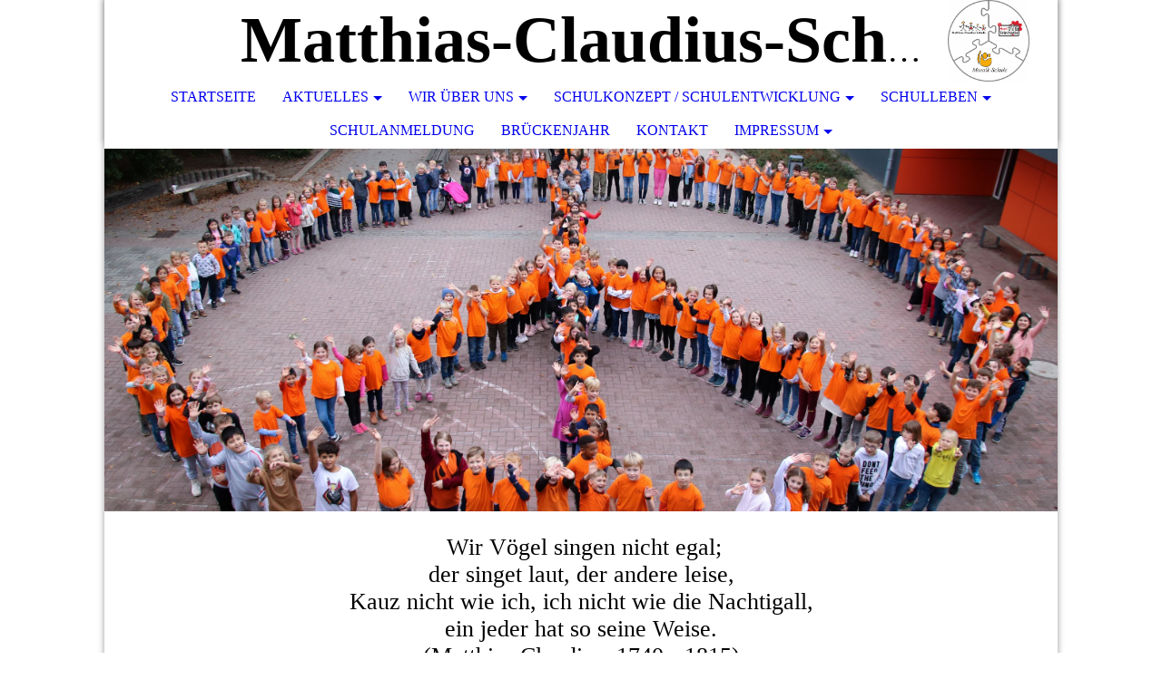

--- FILE ---
content_type: text/html; charset=utf-8
request_url: https://mcs-lingen.de/Wir-ueber-uns/Kooperationspartner/
body_size: 43950
content:
<!DOCTYPE html><html lang="de"><head><meta http-equiv="Content-Type" content="text/html; charset=UTF-8"><title>Kooperationspartner</title><meta name="keywords" content="Sports"><link href="https://mcs-lingen.de/Wir-ueber-uns/Kooperationspartner/" rel="canonical"><meta content="Kooperationspartner" property="og:title"><meta content="website" property="og:type"><meta content="https://mcs-lingen.de/Wir-ueber-uns/Kooperationspartner/" property="og:url"><script>
              window.beng = window.beng || {};
              window.beng.env = {
                language: "en",
                country: "US",
                mode: "deploy",
                context: "page",
                pageId: "000006900384",
                pageLanguage: "de",
                skeletonId: "",
                scope: "2039799",
                isProtected: false,
                navigationText: "Kooperationspartner",
                instance: "1",
                common_prefix: "https://strato-editor.com",
                design_common: "https://strato-editor.com/beng/designs/",
                design_template: "sys/cm_dh_073",
                path_design: "https://strato-editor.com/beng/designs/data/sys/cm_dh_073/",
                path_res: "https://strato-editor.com/res/",
                path_bengres: "https://strato-editor.com/beng/res/",
                masterDomain: "",
                preferredDomain: "",
                preprocessHostingUri: function(uri) {
                  
                    return uri || "";
                  
                },
                hideEmptyAreas: true
              };
            </script><script xmlns="http://www.w3.org/1999/xhtml" src="https://strato-editor.com/cm4all-beng-proxy/beng-proxy.js"></script><link xmlns="http://www.w3.org/1999/xhtml" rel="stylesheet" href="https://strato-editor.com/.cm4all/e/static/3rdparty/font-awesome/css/font-awesome.min.css"></link><link rel="stylesheet" type="text/css" href="https://strato-editor.com/.cm4all/res/static/libcm4all-js-widget/3.89.7/css/widget-runtime.css" />
<link rel="stylesheet" type="text/css" href="https://strato-editor.com/.cm4all/res/static/beng-editor/5.3.138/css/deploy.css" />
<link rel="stylesheet" type="text/css" href="https://strato-editor.com/.cm4all/res/static/libcm4all-js-widget/3.89.7/css/slideshow-common.css" />
<script src="https://strato-editor.com/.cm4all/res/static/jquery-1.7/jquery.js"></script><script src="https://strato-editor.com/.cm4all/res/static/prototype-1.7.3/prototype.js"></script><script src="https://strato-editor.com/.cm4all/res/static/jslib/1.4.1/js/legacy.js"></script><script src="https://strato-editor.com/.cm4all/res/static/libcm4all-js-widget/3.89.7/js/widget-runtime.js"></script>
<script src="https://strato-editor.com/.cm4all/res/static/libcm4all-js-widget/3.89.7/js/slideshow-common.js"></script>
<script src="https://strato-editor.com/.cm4all/res/static/beng-editor/5.3.138/js/deploy.js"></script>
<script type="text/javascript" src="https://strato-editor.com/.cm4all/uro/assets/js/uro-min.js"></script><meta name="viewport" content="width=device-width, initial-scale=1"><link rel="stylesheet" type="text/css" href="https://strato-editor.com/.cm4all/designs/static/sys/cm_dh_073/1767916832.0390944/css/main.css"><link rel="stylesheet" type="text/css" href="https://strato-editor.com/.cm4all/designs/static/sys/cm_dh_073/1767916832.0390944/css/responsive.css"><link rel="stylesheet" type="text/css" href="https://strato-editor.com/.cm4all/designs/static/sys/cm_dh_073/1767916832.0390944/css/cm-templates-global-style.css"><script type="text/javascript" language="javascript" src="https://strato-editor.com/.cm4all/designs/static/sys/cm_dh_073/1767916832.0390944/js/fix_sidebar.js"></script><script type="text/javascript" language="javascript" src="https://strato-editor.com/.cm4all/designs/static/sys/cm_dh_073/1767916832.0390944/js/effects.js"></script><script type="text/javascript" language="javascript" src="https://strato-editor.com/.cm4all/designs/static/sys/cm_dh_073/1767916832.0390944/js/parallax.js"></script><script type="text/javascript" language="javascript" src="https://strato-editor.com/.cm4all/designs/static/sys/cm_dh_073/1767916832.0390944/js/cm_template-focus-point.js"></script><script type="text/javascript" language="javascript" src="https://strato-editor.com/.cm4all/designs/static/sys/cm_dh_073/1767916832.0390944/js/cm-templates-global-script.js"></script><!--$Id: template.xsl 1832 2012-03-01 10:37:09Z dominikh $--><link href="/.cm4all/handler.php/vars.css?v=20260109085417" type="text/css" rel="stylesheet"><style type="text/css">.cm-logo {background-image: url("/.cm4all/uproc.php/0/Schulfotos/.Kooperationslogo.jpg/picture-1200?_=189e034a998");
        background-position: 48% 50%;
background-size: auto 100%;
background-repeat: no-repeat;
      }</style><script type="text/javascript">window.cmLogoWidgetId = "STRATP_cm4all_com_widgets_Logo_44300926";
            window.cmLogoGetCommonWidget = function (){
                return new cm4all.Common.Widget({
            base    : "/Wir-ueber-uns/Kooperationspartner/index.php/",
            session : "",
            frame   : "",
            path    : "STRATP_cm4all_com_widgets_Logo_44300926"
        })
            };
            window.logoConfiguration = {
                "cm-logo-x" : "48%",
        "cm-logo-y" : "50%",
        "cm-logo-v" : "2.0",
        "cm-logo-w" : "auto",
        "cm-logo-h" : "100%",
        "cm-logo-di" : "sys/cm_dh_073",
        "cm-logo-u" : "uro-service://",
        "cm-logo-k" : "%7B%22ticket%22%3A%22%22%2C%22serviceId%22%3A%220%22%2C%22locale%22%3A%22%22%2C%22path%22%3A%22%2FSchulfotos%22%2C%22name%22%3A%22Kooperationslogo.jpg%22%2C%22origin%22%3A%22list%22%2C%22type%22%3A%22image%2Fjpeg%22%2C%22size%22%3A%22136952%22%2C%22width%22%3A%221100%22%2C%22height%22%3A%221100%22%2C%22duration%22%3A%22%22%2C%22rotation%22%3A%22%22%2C%22task%22%3A%22none%22%2C%22progress%22%3A%22none%22%2C%22result%22%3A%22ok%22%2C%22source%22%3A%22%22%2C%22start%22%3A%22189e034a998%22%2C%22now%22%3A%22189f0271a9f%22%2C%22_folder%22%3Atrue%2C%22_hidden%22%3Afalse%2C%22_hash%22%3A%22b08e8fa0%22%2C%22_update%22%3A0%2C%22_media%22%3A%22image%22%2C%22_extension%22%3A%22%22%2C%22_xlate%22%3A%22Kooperationslogo.jpg%22%2C%22_index%22%3A1%2C%22_selected%22%3Atrue%7D",
        "cm-logo-bc" : "",
        "cm-logo-ln" : "",
        "cm-logo-ln$" : "",
        "cm-logo-hi" : false
        ,
        _logoBaseUrl : "uro-service:\/\/",
        _logoPath : "%7B%22ticket%22%3A%22%22%2C%22serviceId%22%3A%220%22%2C%22locale%22%3A%22%22%2C%22path%22%3A%22%2FSchulfotos%22%2C%22name%22%3A%22Kooperationslogo.jpg%22%2C%22origin%22%3A%22list%22%2C%22type%22%3A%22image%2Fjpeg%22%2C%22size%22%3A%22136952%22%2C%22width%22%3A%221100%22%2C%22height%22%3A%221100%22%2C%22duration%22%3A%22%22%2C%22rotation%22%3A%22%22%2C%22task%22%3A%22none%22%2C%22progress%22%3A%22none%22%2C%22result%22%3A%22ok%22%2C%22source%22%3A%22%22%2C%22start%22%3A%22189e034a998%22%2C%22now%22%3A%22189f0271a9f%22%2C%22_folder%22%3Atrue%2C%22_hidden%22%3Afalse%2C%22_hash%22%3A%22b08e8fa0%22%2C%22_update%22%3A0%2C%22_media%22%3A%22image%22%2C%22_extension%22%3A%22%22%2C%22_xlate%22%3A%22Kooperationslogo.jpg%22%2C%22_index%22%3A1%2C%22_selected%22%3Atrue%7D"
        };
          jQuery(document).ready(function() {
            var logoElement = jQuery(".cm-logo");
            logoElement.attr("role", "img");
            logoElement.attr("tabindex", "0");
            logoElement.attr("aria-label", "logo");
          });
        </script><link rel="icon" href="data:;base64,iVBORw0KGgo="/><style id="cm_table_styles"></style><style id="cm_background_queries"></style><script type="application/x-cm4all-cookie-consent" data-code=""></script></head><body ondrop="return false;" class=" device-desktop cm-deploy cm-deploy-342 cm-deploy-4x"><div class="cm-background" data-cm-qa-bg="image"></div><div class="cm-background-video" data-cm-qa-bg="video"></div><div class="cm-background-effects" data-cm-qa-bg="effect"></div><div class="cm-templates-container"><nav class="navigation_wrapper nav_mob" id="cm_navigation"><div class="logo_wrapper"><div class="cm-logo"> </div></div><ul id="cm_mainnavigation"><li id="cm_navigation_pid_6825653"><a title="Startseite" href="/Startseite/" class="cm_anchor">Startseite</a></li><li id="cm_navigation_pid_6825652" class="cm_has_subnavigation"><a title="Aktuelles" href="/Aktuelles/" class="cm_anchor">Aktuelles</a><ul class="cm_subnavigation" id="cm_subnavigation_pid_6825652"><li id="cm_navigation_pid_6825650"><a title="Termine" href="/Aktuelles/Termine/" class="cm_anchor">Termine</a></li><li id="cm_navigation_pid_8715682"><a title="Mittagessen (Speisepläne)" href="/Aktuelles/Mittagessen-Speiseplaene/" class="cm_anchor">Mittagessen (Speisepläne)</a></li></ul></li><li id="cm_navigation_pid_6825648" class="cm_current cm_has_subnavigation"><a title="Wir über uns" href="/Wir-ueber-uns/" class="cm_anchor">Wir über uns</a><ul class="cm_subnavigation" id="cm_subnavigation_pid_6825648"><li id="cm_navigation_pid_6825643"><a title="Klassen" href="/Wir-ueber-uns/Klassen/" class="cm_anchor">Klassen</a></li><li id="cm_navigation_pid_6825644"><a title="Kollegium" href="/Wir-ueber-uns/Kollegium/" class="cm_anchor">Kollegium</a></li><li id="cm_navigation_pid_6900228"><a title="Schulleitung" href="/Wir-ueber-uns/Schulleitung/" class="cm_anchor">Schulleitung</a></li><li id="cm_navigation_pid_6825636"><a title="Schülerrat" href="/Wir-ueber-uns/Schuelerrat/" class="cm_anchor">Schülerrat</a></li><li id="cm_navigation_pid_6900230"><a title="Schulsozialarbeit" href="/Wir-ueber-uns/Schulsozialarbeit/" class="cm_anchor">Schulsozialarbeit</a></li><li id="cm_navigation_pid_6825537"><a title="Förderverein" href="/Wir-ueber-uns/Foerderverein/" class="cm_anchor">Förderverein</a></li><li id="cm_navigation_pid_6900384" class="cm_current cm_has_subnavigation"><a title="Kooperationspartner" href="/Wir-ueber-uns/Kooperationspartner/" class="cm_anchor">Kooperationspartner</a><ul class="cm_subnavigation" id="cm_subnavigation_pid_6900384"><li id="cm_navigation_pid_6900446"><a title="Hort Trinitatis" href="/Wir-ueber-uns/Kooperationspartner/Hort-Trinitatis/" class="cm_anchor">Hort Trinitatis</a></li><li id="cm_navigation_pid_6900447"><a title="Mosaikschule" href="/Wir-ueber-uns/Kooperationspartner/Mosaikschule/" class="cm_anchor">Mosaikschule</a></li></ul></li></ul></li><li id="cm_navigation_pid_6900448" class="cm_has_subnavigation"><a title="Schulkonzept / Schulentwicklung" href="/Schulkonzept-Schulentwicklung/" class="cm_anchor">Schulkonzept / Schulentwicklung</a><ul class="cm_subnavigation" id="cm_subnavigation_pid_6900448"><li id="cm_navigation_pid_6825647"><a title="Leitbild" href="/Schulkonzept-Schulentwicklung/Leitbild/" class="cm_anchor">Leitbild</a></li><li id="cm_navigation_pid_6825646"><a title="Entwicklungsziele" href="/Schulkonzept-Schulentwicklung/Entwicklungsziele/" class="cm_anchor">Entwicklungsziele</a></li><li id="cm_navigation_pid_6825645"><a title="Schulordnung" href="/Schulkonzept-Schulentwicklung/Schulordnung/" class="cm_anchor">Schulordnung</a></li></ul></li><li id="cm_navigation_pid_6825642" class="cm_has_subnavigation"><a title="Schulleben" href="/Schulleben/" class="cm_anchor">Schulleben</a><ul class="cm_subnavigation" id="cm_subnavigation_pid_6825642"><li id="cm_navigation_pid_6825635"><a title="Rhythmisierung" href="/Schulleben/Rhythmisierung/" class="cm_anchor">Rhythmisierung</a></li><li id="cm_navigation_pid_8703359" class="cm_has_subnavigation"><a title="Aktionen im Schuljahr 2025/2026" href="/Schulleben/Aktionen-im-Schuljahr-20252026/" class="cm_anchor">Aktionen im Schuljahr 2025/2026</a><ul class="cm_subnavigation" id="cm_subnavigation_pid_8703359"><li id="cm_navigation_pid_8750405"><a title="Handballaktionstag" href="/Schulleben/Aktionen-im-Schuljahr-20252026/Handballaktionstag/" class="cm_anchor">Handballaktionstag</a></li><li id="cm_navigation_pid_8750406"><a title="Handballturnier" href="/Schulleben/Aktionen-im-Schuljahr-20252026/Handballturnier/" class="cm_anchor">Handballturnier</a></li><li id="cm_navigation_pid_8741761"><a title="Vorlesetag" href="/Schulleben/Aktionen-im-Schuljahr-20252026/Vorlesetag/" class="cm_anchor">Vorlesetag</a></li><li id="cm_navigation_pid_8715684"><a title="Erntedankfest (Jg. 2)" href="/Schulleben/Aktionen-im-Schuljahr-20252026/Erntedankfest-Jg-2/" class="cm_anchor">Erntedankfest (Jg. 2)</a></li><li id="cm_navigation_pid_8717568"><a title="Waldausflug (Jg. 3)" href="/Schulleben/Aktionen-im-Schuljahr-20252026/Waldausflug-Jg-3/" class="cm_anchor">Waldausflug (Jg. 3)</a></li><li id="cm_navigation_pid_8715683"><a title="Fußgängerdiplom (Jg.2)" href="/Schulleben/Aktionen-im-Schuljahr-20252026/Fussgaengerdiplom-Jg-2/" class="cm_anchor">Fußgängerdiplom (Jg.2)</a></li><li id="cm_navigation_pid_8703362"><a title="Schulanfangsgottesdienst" href="/Schulleben/Aktionen-im-Schuljahr-20252026/Schulanfangsgottesdienst/" class="cm_anchor">Schulanfangsgottesdienst</a></li><li id="cm_navigation_pid_8703361"><a title="Einschulung 2025" href="/Schulleben/Aktionen-im-Schuljahr-20252026/Einschulung-2025/" class="cm_anchor">Einschulung 2025</a></li></ul></li><li id="cm_navigation_pid_8420186" class="cm_has_subnavigation"><a title="Aktionen im Schuljahr 2024/2025" href="/Schulleben/Aktionen-im-Schuljahr-20242025/" class="cm_anchor">Aktionen im Schuljahr 2024/2025</a><ul class="cm_subnavigation" id="cm_subnavigation_pid_8420186"><li id="cm_navigation_pid_8426157"><a title="Einschulung 2024" href="/Schulleben/Aktionen-im-Schuljahr-20242025/Einschulung-2024/" class="cm_anchor">Einschulung 2024</a></li><li id="cm_navigation_pid_8453600"><a title="Bücherei-Führerschein" href="/Schulleben/Aktionen-im-Schuljahr-20242025/Buecherei-Fuehrerschein/" class="cm_anchor">Bücherei-Führerschein</a></li><li id="cm_navigation_pid_8453601"><a title="Handball-Aktionstag" href="/Schulleben/Aktionen-im-Schuljahr-20242025/Handball-Aktionstag/" class="cm_anchor">Handball-Aktionstag</a></li><li id="cm_navigation_pid_8489961"><a title="Konzert der Musikklasse der Gesamtschule" href="/Schulleben/Aktionen-im-Schuljahr-20242025/Konzert-der-Musikklasse-der-Gesamtschule/" class="cm_anchor">Konzert der Musikklasse der Gesamtschule</a></li><li id="cm_navigation_pid_8498954"><a title="Handballturnier" href="/Schulleben/Aktionen-im-Schuljahr-20242025/Handballturnier/" class="cm_anchor">Handballturnier</a></li><li id="cm_navigation_pid_8510963"><a title="Gewaltpräventionsprojekt" href="/Schulleben/Aktionen-im-Schuljahr-20242025/Gewaltpraeventionsprojekt/" class="cm_anchor">Gewaltpräventionsprojekt</a></li><li id="cm_navigation_pid_8510964"><a title="Vorlesetag" href="/Schulleben/Aktionen-im-Schuljahr-20242025/Vorlesetag/" class="cm_anchor">Vorlesetag</a></li><li id="cm_navigation_pid_8534556"><a title="Im Advent, im Advent..." href="/Schulleben/Aktionen-im-Schuljahr-20242025/Im-Advent,-im-Advent/" class="cm_anchor">Im Advent, im Advent...</a></li><li id="cm_navigation_pid_8577034"><a title="Fußballturnier im Schulverbund" href="/Schulleben/Aktionen-im-Schuljahr-20242025/Fussballturnier-im-Schulverbund/" class="cm_anchor">Fußballturnier im Schulverbund</a></li><li id="cm_navigation_pid_8599880"><a title="MCS - Helau" href="/Schulleben/Aktionen-im-Schuljahr-20242025/MCS-Helau/" class="cm_anchor">MCS - Helau</a></li><li id="cm_navigation_pid_8599881"><a title="Landschaftssäuberungsaktion" href="/Schulleben/Aktionen-im-Schuljahr-20242025/Landschaftssaeuberungsaktion/" class="cm_anchor">Landschaftssäuberungsaktion</a></li><li id="cm_navigation_pid_8624299"><a title="Radfahrprüfung - Jhg.4" href="/Schulleben/Aktionen-im-Schuljahr-20242025/Radfahrpruefung-Jhg-4/" class="cm_anchor">Radfahrprüfung - Jhg.4</a></li><li id="cm_navigation_pid_8628085"><a title="Grundschul-Fußballturnier (Jungen)" href="/Schulleben/Aktionen-im-Schuljahr-20242025/Grundschul-Fussballturnier-Jungen/" class="cm_anchor">Grundschul-Fußballturnier (Jungen)</a></li><li id="cm_navigation_pid_8628106"><a title="Lego Robotics" href="/Schulleben/Aktionen-im-Schuljahr-20242025/Lego-Robotics/" class="cm_anchor">Lego Robotics</a></li><li id="cm_navigation_pid_8640731"><a title="Fußballturnier (Mädchen)" href="/Schulleben/Aktionen-im-Schuljahr-20242025/Fussballturnier-Maedchen/" class="cm_anchor">Fußballturnier (Mädchen)</a></li><li id="cm_navigation_pid_8664096"><a title="Abschlussfahrt nach Bremen" href="/Schulleben/Aktionen-im-Schuljahr-20242025/Abschlussfahrt-nach-Bremen/" class="cm_anchor">Abschlussfahrt nach Bremen</a></li></ul></li><li id="cm_navigation_pid_6825634" class="cm_has_subnavigation"><a title="Aktionen im Schuljahr 2023/2024" href="/Schulleben/Aktionen-im-Schuljahr-20232024/" class="cm_anchor">Aktionen im Schuljahr 2023/2024</a><ul class="cm_subnavigation" id="cm_subnavigation_pid_6825634"><li id="cm_navigation_pid_7310896"><a title="Einschulung 2023" href="/Schulleben/Aktionen-im-Schuljahr-20232024/Einschulung-2023/" class="cm_anchor">Einschulung 2023</a></li><li id="cm_navigation_pid_7685620"><a title="Vorlesetag" href="/Schulleben/Aktionen-im-Schuljahr-20232024/Vorlesetag/" class="cm_anchor">Vorlesetag</a></li><li id="cm_navigation_pid_7685622"><a title="Handballturnier" href="/Schulleben/Aktionen-im-Schuljahr-20232024/Handballturnier/" class="cm_anchor">Handballturnier</a></li><li id="cm_navigation_pid_7685623"><a title="Handball-Aktionstag" href="/Schulleben/Aktionen-im-Schuljahr-20232024/Handball-Aktionstag/" class="cm_anchor">Handball-Aktionstag</a></li><li id="cm_navigation_pid_6825631"><a title="Advent" href="/Schulleben/Aktionen-im-Schuljahr-20232024/Advent/" class="cm_anchor">Advent</a></li><li id="cm_navigation_pid_7974081"><a title="Erste-Hilfe-Kurs" href="/Schulleben/Aktionen-im-Schuljahr-20232024/Erste-Hilfe-Kurs/" class="cm_anchor">Erste-Hilfe-Kurs</a></li><li id="cm_navigation_pid_7974082"><a title="Kinobesuch" href="/Schulleben/Aktionen-im-Schuljahr-20232024/Kinobesuch/" class="cm_anchor">Kinobesuch</a></li><li id="cm_navigation_pid_7982130"><a title="Karneval" href="/Schulleben/Aktionen-im-Schuljahr-20232024/Karneval/" class="cm_anchor">Karneval</a></li><li id="cm_navigation_pid_8388455"><a title="Vielfalt (er)leben - Projekttag " href="/Schulleben/Aktionen-im-Schuljahr-20232024/Vielfalt-er-leben-Projekttag/" class="cm_anchor">Vielfalt (er)leben - Projekttag </a></li><li id="cm_navigation_pid_6825632"><a title="Fußballturnier" href="/Schulleben/Aktionen-im-Schuljahr-20232024/Fussballturnier/" class="cm_anchor">Fußballturnier</a></li><li id="cm_navigation_pid_8280572"><a title="Mathematikolympiade" href="/Schulleben/Aktionen-im-Schuljahr-20232024/Mathematikolympiade/" class="cm_anchor">Mathematikolympiade</a></li><li id="cm_navigation_pid_8287955"><a title='Projekt "Lernen durch Erleben"' href="/Schulleben/Aktionen-im-Schuljahr-20232024/Projekt-Lernen-durch-Erleben/" class="cm_anchor">Projekt "Lernen durch Erleben"</a></li></ul></li><li id="cm_navigation_pid_6825641"><a title="Monatstreffen" href="/Schulleben/Monatstreffen/" class="cm_anchor">Monatstreffen</a></li><li id="cm_navigation_pid_6825565" class="cm_has_subnavigation"><a title="Ganztagsschule" href="/Schulleben/Ganztagsschule/" class="cm_anchor">Ganztagsschule</a><ul class="cm_subnavigation" id="cm_subnavigation_pid_6825565"><li id="cm_navigation_pid_6825564"><a title="Organisation" href="/Schulleben/Ganztagsschule/Organisation/" class="cm_anchor">Organisation</a></li></ul></li></ul></li><li id="cm_navigation_pid_6825649"><a title="Schulanmeldung" href="/Schulanmeldung/" class="cm_anchor">Schulanmeldung</a></li><li id="cm_navigation_pid_6825533"><a title="Brückenjahr" href="/Brueckenjahr/" class="cm_anchor">Brückenjahr</a></li><li id="cm_navigation_pid_6825521"><a title="Kontakt" href="/Kontakt/" class="cm_anchor">Kontakt</a></li><li id="cm_navigation_pid_6825519" class="cm_has_subnavigation"><a title="Impressum" href="/Impressum/" class="cm_anchor">Impressum</a><ul class="cm_subnavigation" id="cm_subnavigation_pid_6825519"><li id="cm_navigation_pid_6825518"><a title="Haftungsausschluss" href="/Impressum/Haftungsausschluss/" class="cm_anchor">Haftungsausschluss</a></li><li id="cm_navigation_pid_6825517"><a title="Datenschutz" href="/Impressum/Datenschutz/" class="cm_anchor">Datenschutz</a></li></ul></li></ul></nav><div class="page_wrapper"><header class="head_wrapper cm_can_be_empty" onmouseover="javascript:jQuery('.navigation_wrapper').addClass('open_navigation');" onmouseout="javascript:jQuery('.navigation_wrapper').removeClass('open_navigation');"><div class="head_elements"><div class="toggle_navigation"><a href="javascript:void(0);" class="toggle_navigation btn" onclick="jQuery('body').toggleClass('pinned');"><i class="fa fa-th"></i> </a></div><div class="title_wrapper cm_can_be_empty"><div class="title cm_can_be_empty cm-templates-heading__title" id="title" style=""><strong style='font-size: 72px; font-family: "Bubbler One";'>Matthias-Claudius-Schule</strong></div></div><div class="logo_wrapper nav_desk"><div class="cm_can_be_empty cm-logo" id="logo"> </div></div></div><nav class="navigation_wrapper nav_desk" id="cm_navigation"><ul id="cm_mainnavigation"><li id="cm_navigation_pid_6825653"><a title="Startseite" href="/Startseite/" class="cm_anchor">Startseite</a></li><li id="cm_navigation_pid_6825652" class="cm_has_subnavigation"><a title="Aktuelles" href="/Aktuelles/" class="cm_anchor">Aktuelles</a><ul class="cm_subnavigation" id="cm_subnavigation_pid_6825652"><li id="cm_navigation_pid_6825650"><a title="Termine" href="/Aktuelles/Termine/" class="cm_anchor">Termine</a></li><li id="cm_navigation_pid_8715682"><a title="Mittagessen (Speisepläne)" href="/Aktuelles/Mittagessen-Speiseplaene/" class="cm_anchor">Mittagessen (Speisepläne)</a></li></ul></li><li id="cm_navigation_pid_6825648" class="cm_current cm_has_subnavigation"><a title="Wir über uns" href="/Wir-ueber-uns/" class="cm_anchor">Wir über uns</a><ul class="cm_subnavigation" id="cm_subnavigation_pid_6825648"><li id="cm_navigation_pid_6825643"><a title="Klassen" href="/Wir-ueber-uns/Klassen/" class="cm_anchor">Klassen</a></li><li id="cm_navigation_pid_6825644"><a title="Kollegium" href="/Wir-ueber-uns/Kollegium/" class="cm_anchor">Kollegium</a></li><li id="cm_navigation_pid_6900228"><a title="Schulleitung" href="/Wir-ueber-uns/Schulleitung/" class="cm_anchor">Schulleitung</a></li><li id="cm_navigation_pid_6825636"><a title="Schülerrat" href="/Wir-ueber-uns/Schuelerrat/" class="cm_anchor">Schülerrat</a></li><li id="cm_navigation_pid_6900230"><a title="Schulsozialarbeit" href="/Wir-ueber-uns/Schulsozialarbeit/" class="cm_anchor">Schulsozialarbeit</a></li><li id="cm_navigation_pid_6825537"><a title="Förderverein" href="/Wir-ueber-uns/Foerderverein/" class="cm_anchor">Förderverein</a></li><li id="cm_navigation_pid_6900384" class="cm_current cm_has_subnavigation"><a title="Kooperationspartner" href="/Wir-ueber-uns/Kooperationspartner/" class="cm_anchor">Kooperationspartner</a><ul class="cm_subnavigation" id="cm_subnavigation_pid_6900384"><li id="cm_navigation_pid_6900446"><a title="Hort Trinitatis" href="/Wir-ueber-uns/Kooperationspartner/Hort-Trinitatis/" class="cm_anchor">Hort Trinitatis</a></li><li id="cm_navigation_pid_6900447"><a title="Mosaikschule" href="/Wir-ueber-uns/Kooperationspartner/Mosaikschule/" class="cm_anchor">Mosaikschule</a></li></ul></li></ul></li><li id="cm_navigation_pid_6900448" class="cm_has_subnavigation"><a title="Schulkonzept / Schulentwicklung" href="/Schulkonzept-Schulentwicklung/" class="cm_anchor">Schulkonzept / Schulentwicklung</a><ul class="cm_subnavigation" id="cm_subnavigation_pid_6900448"><li id="cm_navigation_pid_6825647"><a title="Leitbild" href="/Schulkonzept-Schulentwicklung/Leitbild/" class="cm_anchor">Leitbild</a></li><li id="cm_navigation_pid_6825646"><a title="Entwicklungsziele" href="/Schulkonzept-Schulentwicklung/Entwicklungsziele/" class="cm_anchor">Entwicklungsziele</a></li><li id="cm_navigation_pid_6825645"><a title="Schulordnung" href="/Schulkonzept-Schulentwicklung/Schulordnung/" class="cm_anchor">Schulordnung</a></li></ul></li><li id="cm_navigation_pid_6825642" class="cm_has_subnavigation"><a title="Schulleben" href="/Schulleben/" class="cm_anchor">Schulleben</a><ul class="cm_subnavigation" id="cm_subnavigation_pid_6825642"><li id="cm_navigation_pid_6825635"><a title="Rhythmisierung" href="/Schulleben/Rhythmisierung/" class="cm_anchor">Rhythmisierung</a></li><li id="cm_navigation_pid_8703359" class="cm_has_subnavigation"><a title="Aktionen im Schuljahr 2025/2026" href="/Schulleben/Aktionen-im-Schuljahr-20252026/" class="cm_anchor">Aktionen im Schuljahr 2025/2026</a><ul class="cm_subnavigation" id="cm_subnavigation_pid_8703359"><li id="cm_navigation_pid_8750405"><a title="Handballaktionstag" href="/Schulleben/Aktionen-im-Schuljahr-20252026/Handballaktionstag/" class="cm_anchor">Handballaktionstag</a></li><li id="cm_navigation_pid_8750406"><a title="Handballturnier" href="/Schulleben/Aktionen-im-Schuljahr-20252026/Handballturnier/" class="cm_anchor">Handballturnier</a></li><li id="cm_navigation_pid_8741761"><a title="Vorlesetag" href="/Schulleben/Aktionen-im-Schuljahr-20252026/Vorlesetag/" class="cm_anchor">Vorlesetag</a></li><li id="cm_navigation_pid_8715684"><a title="Erntedankfest (Jg. 2)" href="/Schulleben/Aktionen-im-Schuljahr-20252026/Erntedankfest-Jg-2/" class="cm_anchor">Erntedankfest (Jg. 2)</a></li><li id="cm_navigation_pid_8717568"><a title="Waldausflug (Jg. 3)" href="/Schulleben/Aktionen-im-Schuljahr-20252026/Waldausflug-Jg-3/" class="cm_anchor">Waldausflug (Jg. 3)</a></li><li id="cm_navigation_pid_8715683"><a title="Fußgängerdiplom (Jg.2)" href="/Schulleben/Aktionen-im-Schuljahr-20252026/Fussgaengerdiplom-Jg-2/" class="cm_anchor">Fußgängerdiplom (Jg.2)</a></li><li id="cm_navigation_pid_8703362"><a title="Schulanfangsgottesdienst" href="/Schulleben/Aktionen-im-Schuljahr-20252026/Schulanfangsgottesdienst/" class="cm_anchor">Schulanfangsgottesdienst</a></li><li id="cm_navigation_pid_8703361"><a title="Einschulung 2025" href="/Schulleben/Aktionen-im-Schuljahr-20252026/Einschulung-2025/" class="cm_anchor">Einschulung 2025</a></li></ul></li><li id="cm_navigation_pid_8420186" class="cm_has_subnavigation"><a title="Aktionen im Schuljahr 2024/2025" href="/Schulleben/Aktionen-im-Schuljahr-20242025/" class="cm_anchor">Aktionen im Schuljahr 2024/2025</a><ul class="cm_subnavigation" id="cm_subnavigation_pid_8420186"><li id="cm_navigation_pid_8426157"><a title="Einschulung 2024" href="/Schulleben/Aktionen-im-Schuljahr-20242025/Einschulung-2024/" class="cm_anchor">Einschulung 2024</a></li><li id="cm_navigation_pid_8453600"><a title="Bücherei-Führerschein" href="/Schulleben/Aktionen-im-Schuljahr-20242025/Buecherei-Fuehrerschein/" class="cm_anchor">Bücherei-Führerschein</a></li><li id="cm_navigation_pid_8453601"><a title="Handball-Aktionstag" href="/Schulleben/Aktionen-im-Schuljahr-20242025/Handball-Aktionstag/" class="cm_anchor">Handball-Aktionstag</a></li><li id="cm_navigation_pid_8489961"><a title="Konzert der Musikklasse der Gesamtschule" href="/Schulleben/Aktionen-im-Schuljahr-20242025/Konzert-der-Musikklasse-der-Gesamtschule/" class="cm_anchor">Konzert der Musikklasse der Gesamtschule</a></li><li id="cm_navigation_pid_8498954"><a title="Handballturnier" href="/Schulleben/Aktionen-im-Schuljahr-20242025/Handballturnier/" class="cm_anchor">Handballturnier</a></li><li id="cm_navigation_pid_8510963"><a title="Gewaltpräventionsprojekt" href="/Schulleben/Aktionen-im-Schuljahr-20242025/Gewaltpraeventionsprojekt/" class="cm_anchor">Gewaltpräventionsprojekt</a></li><li id="cm_navigation_pid_8510964"><a title="Vorlesetag" href="/Schulleben/Aktionen-im-Schuljahr-20242025/Vorlesetag/" class="cm_anchor">Vorlesetag</a></li><li id="cm_navigation_pid_8534556"><a title="Im Advent, im Advent..." href="/Schulleben/Aktionen-im-Schuljahr-20242025/Im-Advent,-im-Advent/" class="cm_anchor">Im Advent, im Advent...</a></li><li id="cm_navigation_pid_8577034"><a title="Fußballturnier im Schulverbund" href="/Schulleben/Aktionen-im-Schuljahr-20242025/Fussballturnier-im-Schulverbund/" class="cm_anchor">Fußballturnier im Schulverbund</a></li><li id="cm_navigation_pid_8599880"><a title="MCS - Helau" href="/Schulleben/Aktionen-im-Schuljahr-20242025/MCS-Helau/" class="cm_anchor">MCS - Helau</a></li><li id="cm_navigation_pid_8599881"><a title="Landschaftssäuberungsaktion" href="/Schulleben/Aktionen-im-Schuljahr-20242025/Landschaftssaeuberungsaktion/" class="cm_anchor">Landschaftssäuberungsaktion</a></li><li id="cm_navigation_pid_8624299"><a title="Radfahrprüfung - Jhg.4" href="/Schulleben/Aktionen-im-Schuljahr-20242025/Radfahrpruefung-Jhg-4/" class="cm_anchor">Radfahrprüfung - Jhg.4</a></li><li id="cm_navigation_pid_8628085"><a title="Grundschul-Fußballturnier (Jungen)" href="/Schulleben/Aktionen-im-Schuljahr-20242025/Grundschul-Fussballturnier-Jungen/" class="cm_anchor">Grundschul-Fußballturnier (Jungen)</a></li><li id="cm_navigation_pid_8628106"><a title="Lego Robotics" href="/Schulleben/Aktionen-im-Schuljahr-20242025/Lego-Robotics/" class="cm_anchor">Lego Robotics</a></li><li id="cm_navigation_pid_8640731"><a title="Fußballturnier (Mädchen)" href="/Schulleben/Aktionen-im-Schuljahr-20242025/Fussballturnier-Maedchen/" class="cm_anchor">Fußballturnier (Mädchen)</a></li><li id="cm_navigation_pid_8664096"><a title="Abschlussfahrt nach Bremen" href="/Schulleben/Aktionen-im-Schuljahr-20242025/Abschlussfahrt-nach-Bremen/" class="cm_anchor">Abschlussfahrt nach Bremen</a></li></ul></li><li id="cm_navigation_pid_6825634" class="cm_has_subnavigation"><a title="Aktionen im Schuljahr 2023/2024" href="/Schulleben/Aktionen-im-Schuljahr-20232024/" class="cm_anchor">Aktionen im Schuljahr 2023/2024</a><ul class="cm_subnavigation" id="cm_subnavigation_pid_6825634"><li id="cm_navigation_pid_7310896"><a title="Einschulung 2023" href="/Schulleben/Aktionen-im-Schuljahr-20232024/Einschulung-2023/" class="cm_anchor">Einschulung 2023</a></li><li id="cm_navigation_pid_7685620"><a title="Vorlesetag" href="/Schulleben/Aktionen-im-Schuljahr-20232024/Vorlesetag/" class="cm_anchor">Vorlesetag</a></li><li id="cm_navigation_pid_7685622"><a title="Handballturnier" href="/Schulleben/Aktionen-im-Schuljahr-20232024/Handballturnier/" class="cm_anchor">Handballturnier</a></li><li id="cm_navigation_pid_7685623"><a title="Handball-Aktionstag" href="/Schulleben/Aktionen-im-Schuljahr-20232024/Handball-Aktionstag/" class="cm_anchor">Handball-Aktionstag</a></li><li id="cm_navigation_pid_6825631"><a title="Advent" href="/Schulleben/Aktionen-im-Schuljahr-20232024/Advent/" class="cm_anchor">Advent</a></li><li id="cm_navigation_pid_7974081"><a title="Erste-Hilfe-Kurs" href="/Schulleben/Aktionen-im-Schuljahr-20232024/Erste-Hilfe-Kurs/" class="cm_anchor">Erste-Hilfe-Kurs</a></li><li id="cm_navigation_pid_7974082"><a title="Kinobesuch" href="/Schulleben/Aktionen-im-Schuljahr-20232024/Kinobesuch/" class="cm_anchor">Kinobesuch</a></li><li id="cm_navigation_pid_7982130"><a title="Karneval" href="/Schulleben/Aktionen-im-Schuljahr-20232024/Karneval/" class="cm_anchor">Karneval</a></li><li id="cm_navigation_pid_8388455"><a title="Vielfalt (er)leben - Projekttag " href="/Schulleben/Aktionen-im-Schuljahr-20232024/Vielfalt-er-leben-Projekttag/" class="cm_anchor">Vielfalt (er)leben - Projekttag </a></li><li id="cm_navigation_pid_6825632"><a title="Fußballturnier" href="/Schulleben/Aktionen-im-Schuljahr-20232024/Fussballturnier/" class="cm_anchor">Fußballturnier</a></li><li id="cm_navigation_pid_8280572"><a title="Mathematikolympiade" href="/Schulleben/Aktionen-im-Schuljahr-20232024/Mathematikolympiade/" class="cm_anchor">Mathematikolympiade</a></li><li id="cm_navigation_pid_8287955"><a title='Projekt "Lernen durch Erleben"' href="/Schulleben/Aktionen-im-Schuljahr-20232024/Projekt-Lernen-durch-Erleben/" class="cm_anchor">Projekt "Lernen durch Erleben"</a></li></ul></li><li id="cm_navigation_pid_6825641"><a title="Monatstreffen" href="/Schulleben/Monatstreffen/" class="cm_anchor">Monatstreffen</a></li><li id="cm_navigation_pid_6825565" class="cm_has_subnavigation"><a title="Ganztagsschule" href="/Schulleben/Ganztagsschule/" class="cm_anchor">Ganztagsschule</a><ul class="cm_subnavigation" id="cm_subnavigation_pid_6825565"><li id="cm_navigation_pid_6825564"><a title="Organisation" href="/Schulleben/Ganztagsschule/Organisation/" class="cm_anchor">Organisation</a></li></ul></li></ul></li><li id="cm_navigation_pid_6825649"><a title="Schulanmeldung" href="/Schulanmeldung/" class="cm_anchor">Schulanmeldung</a></li><li id="cm_navigation_pid_6825533"><a title="Brückenjahr" href="/Brueckenjahr/" class="cm_anchor">Brückenjahr</a></li><li id="cm_navigation_pid_6825521"><a title="Kontakt" href="/Kontakt/" class="cm_anchor">Kontakt</a></li><li id="cm_navigation_pid_6825519" class="cm_has_subnavigation"><a title="Impressum" href="/Impressum/" class="cm_anchor">Impressum</a><ul class="cm_subnavigation" id="cm_subnavigation_pid_6825519"><li id="cm_navigation_pid_6825518"><a title="Haftungsausschluss" href="/Impressum/Haftungsausschluss/" class="cm_anchor">Haftungsausschluss</a></li><li id="cm_navigation_pid_6825517"><a title="Datenschutz" href="/Impressum/Datenschutz/" class="cm_anchor">Datenschutz</a></li></ul></li></ul></nav></header><div class="spacer"></div><div class="cm-kv-0 cm-template-keyvisual__media cm_can_be_empty" id="keyvisual" data-parallax="scroll" data-image-src="" data-speed="0.2"></div><div class="main_wrapper cm-template-content"><div class="subtitle_wrapper"><div class="subtitle cm_can_be_empty cm-templates-heading__subtitle" id="subtitle" style=""><span style='font-weight: 400; font-size: 20px; font-family: "Edu NSW ACT Foundation";'> </span><span style='font-size: 24px; font-family: "Bubbler One";'>Wir Vögel singen nicht egal;<br>der singet laut, der andere leise,<br>Kauz nicht wie ich, ich nicht wie die Nachtigall,<br>ein jeder hat so seine Weise.<br>(Matthias Claudius, 1740 - 1815)</span></div></div><main class="content_main_dho cm-template-content__main cm-templates-text" data-cm-hintable="yes"><h1><span style="font-size: 18px; font-family: Oxygen, sans-serif; color: #333333;"><strong>Kooperationspartner</strong></span></h1><div class="clearFloating" style="clear:both;height: 0px; width: auto;"></div><div id="widgetcontainer_STRATP_cm4all_com_widgets_UroPhoto_46544393" class="cm_widget cm4all_com_widgets_UroPhoto cm_widget_float_right" style="width:38.2%; max-width:1100px; "><div class="cm_widget_anchor"><a name="STRATP_cm4all_com_widgets_UroPhoto_46544393" id="widgetanchor_STRATP_cm4all_com_widgets_UroPhoto_46544393"><!--cm4all.com.widgets.UroPhoto--></a></div><div xmlns="http://www.w3.org/1999/xhtml" data-uro-type="image" style="width:100%;height:100%;" id="uroPhotoOuterSTRATP_cm4all_com_widgets_UroPhoto_46544393">            <picture><source srcset="/.cm4all/uproc.php/0/Schulfotos/.Kooperationslogo.jpg/picture-1600?_=189e034a998 1x, /.cm4all/uproc.php/0/Schulfotos/.Kooperationslogo.jpg/picture-2600?_=189e034a998 2x" media="(min-width:800px)"><source srcset="/.cm4all/uproc.php/0/Schulfotos/.Kooperationslogo.jpg/picture-1200?_=189e034a998 1x, /.cm4all/uproc.php/0/Schulfotos/.Kooperationslogo.jpg/picture-1600?_=189e034a998 2x" media="(min-width:600px)"><source srcset="/.cm4all/uproc.php/0/Schulfotos/.Kooperationslogo.jpg/picture-800?_=189e034a998 1x, /.cm4all/uproc.php/0/Schulfotos/.Kooperationslogo.jpg/picture-1200?_=189e034a998 2x" media="(min-width:400px)"><source srcset="/.cm4all/uproc.php/0/Schulfotos/.Kooperationslogo.jpg/picture-400?_=189e034a998 1x, /.cm4all/uproc.php/0/Schulfotos/.Kooperationslogo.jpg/picture-800?_=189e034a998 2x" media="(min-width:200px)"><source srcset="/.cm4all/uproc.php/0/Schulfotos/.Kooperationslogo.jpg/picture-200?_=189e034a998 1x, /.cm4all/uproc.php/0/Schulfotos/.Kooperationslogo.jpg/picture-400?_=189e034a998 2x" media="(min-width:100px)"><img src="/.cm4all/uproc.php/0/Schulfotos/.Kooperationslogo.jpg/picture-200?_=189e034a998" data-uro-original="/.cm4all/uproc.php/0/Schulfotos/Kooperationslogo.jpg?_=189e034a998" onerror="uroGlobal().util.error(this, '', 'uro-widget')" data-uro-width="1100" data-uro-height="1100" alt="" style="width:100%;" title="" loading="lazy"></picture>
<span></span></div></div><p><span style="font-size: 18px; font-family: Roboto, sans-serif;">Mit Beginn des Schuljahres 2009/2010 sind wir mit dem Hort der evangelischen Kirchengemeinde Trinitatis und der Mosaikschule des Christophoruswerkes eine enge Kooperation eingegangen.<br>In einem gemeinsamen Gebäude sind nun drei Einrichtungen, die eng miteinander verzahnt sind.<br>In gemeinsamen Besprechungsrunden der Leitungen werden sowohl organisatorische als auch inhaltliche Fragen erörtern und ein gemeinsamer Fahrplan festgelegt.<br>Gemeinsam werden Räume und die Küche genutzt und Hort sowie Schule arbeiten im Bereich Arbeitsgemeinschaften des offenen Ganztages eng zusammen.<br>In der Mosaikschule sind 9 Jungen und Mädchen, unsere Klasse 3c. Diese Schüler und Schülerinnen arbeiten teilweise mit anderen Klassen in Projekten zusammen.</span><br></p><p><span style="font-size: 18px;">Drei kooperierende Institutionen an einem Standort, den wir auch gemeinsam als Standort Birkenallee bezeichnen.</span></p><div id="cm_bottom_clearer" style="clear: both;" contenteditable="false"></div></main><div class="sidebar_wrapper cm_can_be_empty"><aside class="sidebar cm_can_be_empty" id="widgetbar_site_1" data-cm-hintable="yes"><h3><br></h3></aside><aside class="sidebar cm_can_be_empty" id="widgetbar_page_1" data-cm-hintable="yes"><p> </p></aside><aside class="sidebar cm_can_be_empty" id="widgetbar_page_2" data-cm-hintable="yes"><p> </p></aside><aside class="sidebar cm_can_be_empty" id="widgetbar_site_2" data-cm-hintable="yes"><p><br></p><p> </p></aside></div></div><footer class="footer_wrapper blur cm_can_be_empty" id="footer" data-cm-hintable="yes"> </footer></div><div class="scrollup"><a href="javascript:void(0);" onclick="goToByScroll('.page_wrapper');"><i class="fa fa-angle-up"></i></a></div></div><script type="text/javascript" language="javascript">
  calcheader();
    </script><div class="cm_widget_anchor"><a name="STRATP_cm4all_com_widgets_CookiePolicy_44300928" id="widgetanchor_STRATP_cm4all_com_widgets_CookiePolicy_44300928"><!--cm4all.com.widgets.CookiePolicy--></a></div><script data-tracking="true" data-cookie-settings-enabled="false" src="/.cm4all/widgetres.php/cm4all.com.widgets.CookiePolicy/show.js?v=3.3.38" defer="defer" id="cookieSettingsScript"></script><noscript ><div style="position:absolute;bottom:0;" id="statdiv"><img alt="" height="1" width="1" src="https://strato-editor.com/.cm4all/_pixel.img?site=2056061-z97KZzqF&amp;page=pid_6900384&amp;path=%2FWir-ueber-uns%2FKooperationspartner%2Findex.php%2F&amp;nt=Kooperationspartner"/></div></noscript><script  type="text/javascript">//<![CDATA[
            document.body.insertAdjacentHTML('beforeend', '<div style="position:absolute;bottom:0;" id="statdiv"><img alt="" height="1" width="1" src="https://strato-editor.com/.cm4all/_pixel.img?site=2056061-z97KZzqF&amp;page=pid_6900384&amp;path=%2FWir-ueber-uns%2FKooperationspartner%2Findex.php%2F&amp;nt=Kooperationspartner&amp;domain='+escape(document.location.hostname)+'&amp;ref='+escape(document.referrer)+'"/></div>');
        //]]></script><div style="display: none;" id="keyvisualWidgetVideosContainer"></div><style type="text/css">.cm-kv-0 {
background-position: center;
background-repeat: no-repeat;
}
            @media(min-width: 100px), (min-resolution: 72dpi), (-webkit-min-device-pixel-ratio: 1) {.cm-kv-0{background-image:url("/.cm4all/uproc.php/0/Fotos%20Startseite/.Frieden3.jpg/picture-200?_=189e0377c40");}}@media(min-width: 100px), (min-resolution: 144dpi), (-webkit-min-device-pixel-ratio: 2) {.cm-kv-0{background-image:url("/.cm4all/uproc.php/0/Fotos%20Startseite/.Frieden3.jpg/picture-400?_=189e0377c40");}}@media(min-width: 200px), (min-resolution: 72dpi), (-webkit-min-device-pixel-ratio: 1) {.cm-kv-0{background-image:url("/.cm4all/uproc.php/0/Fotos%20Startseite/.Frieden3.jpg/picture-400?_=189e0377c40");}}@media(min-width: 200px), (min-resolution: 144dpi), (-webkit-min-device-pixel-ratio: 2) {.cm-kv-0{background-image:url("/.cm4all/uproc.php/0/Fotos%20Startseite/.Frieden3.jpg/picture-800?_=189e0377c40");}}@media(min-width: 400px), (min-resolution: 72dpi), (-webkit-min-device-pixel-ratio: 1) {.cm-kv-0{background-image:url("/.cm4all/uproc.php/0/Fotos%20Startseite/.Frieden3.jpg/picture-800?_=189e0377c40");}}@media(min-width: 400px), (min-resolution: 144dpi), (-webkit-min-device-pixel-ratio: 2) {.cm-kv-0{background-image:url("/.cm4all/uproc.php/0/Fotos%20Startseite/.Frieden3.jpg/picture-1200?_=189e0377c40");}}@media(min-width: 600px), (min-resolution: 72dpi), (-webkit-min-device-pixel-ratio: 1) {.cm-kv-0{background-image:url("/.cm4all/uproc.php/0/Fotos%20Startseite/.Frieden3.jpg/picture-1200?_=189e0377c40");}}@media(min-width: 600px), (min-resolution: 144dpi), (-webkit-min-device-pixel-ratio: 2) {.cm-kv-0{background-image:url("/.cm4all/uproc.php/0/Fotos%20Startseite/.Frieden3.jpg/picture-1600?_=189e0377c40");}}@media(min-width: 800px), (min-resolution: 72dpi), (-webkit-min-device-pixel-ratio: 1) {.cm-kv-0{background-image:url("/.cm4all/uproc.php/0/Fotos%20Startseite/.Frieden3.jpg/picture-1600?_=189e0377c40");}}@media(min-width: 800px), (min-resolution: 144dpi), (-webkit-min-device-pixel-ratio: 2) {.cm-kv-0{background-image:url("/.cm4all/uproc.php/0/Fotos%20Startseite/.Frieden3.jpg/picture-2600?_=189e0377c40");}}
</style><style type="text/css">
			#keyvisual {
				overflow: hidden;
			}
			.kv-video-wrapper {
				width: 100%;
				height: 100%;
				position: relative;
			}
			</style><script type="text/javascript">
				jQuery(document).ready(function() {
					function moveTempVideos(slideshow, isEditorMode) {
						var videosContainer = document.getElementById('keyvisualWidgetVideosContainer');
						if (videosContainer) {
							while (videosContainer.firstChild) {
								var div = videosContainer.firstChild;
								var divPosition = div.className.substring('cm-kv-0-tempvideo-'.length);
								if (isEditorMode && parseInt(divPosition) > 1) {
									break;
								}
								videosContainer.removeChild(div);
								if (div.nodeType == Node.ELEMENT_NODE) {
									var pos = '';
									if (slideshow) {
										pos = '-' + divPosition;
									}
									var kv = document.querySelector('.cm-kv-0' + pos);
									if (kv) {
										if (!slideshow) {
											var wrapperDiv = document.createElement("div"); 
											wrapperDiv.setAttribute("class", "kv-video-wrapper");
											kv.insertBefore(wrapperDiv, kv.firstChild);
											kv = wrapperDiv;
										}
										while (div.firstChild) {
											kv.appendChild(div.firstChild);
										}
										if (!slideshow) {
											break;
										}
									}
								}
							}
						}
					}

					function kvClickAction(mode, href) {
						if (mode == 'internal') {
							if (!window.top.syntony || !/_home$/.test(window.top.syntony.bifmState)) {
								window.location.href = href;
							}
						} else if (mode == 'external') {
							var a = document.createElement('a');
							a.href = href;
							a.target = '_blank';
							a.rel = 'noreferrer noopener';
							a.click();
						}
					}

					var keyvisualElement = jQuery("[cm_type=keyvisual]");
					if(keyvisualElement.length == 0){
						keyvisualElement = jQuery("#keyvisual");
					}
					if(keyvisualElement.length == 0){
						keyvisualElement = jQuery("[class~=cm-kv-0]");
					}
				
						keyvisualElement.attr("role", "img");
						keyvisualElement.attr("tabindex", "0");
						keyvisualElement.attr("aria-label", "hauptgrafik");
					
					moveTempVideos(false, false);
					var video = document.querySelector('#keyvisual video');
					if (video) {
						video.play();
					}
				
			});
		</script></body></html>
